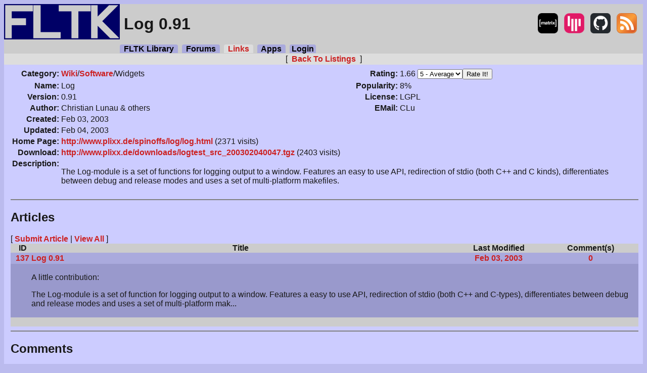

--- FILE ---
content_type: text/html; charset=UTF-8
request_url: https://www.fltk.org/links.php?V120+Q
body_size: 2174
content:
<!DOCTYPE HTML PUBLIC "-//W3C//DTD HTML 4.01 Transitional//EN" "http://www.w3.org/TR/html4/loose.dtd">
<html>
<head>
  <title>Log 0.91 - Links - Fast Light Toolkit (FLTK)</title>
  <meta http-equiv='Pragma' content='no-cache'>
  <meta http-equiv='Content-Type' content='text/html; charset=utf-8'>
  <link rel='alternate' title='FLTK RSS' type='application/rss+xml' href='index.rss'>
  <link rel='shortcut icon' href='favicon.ico' type='image/x-icon'>
  <link rel='stylesheet' type='text/css' href='fltk.css'>
  <meta name='keywords' content='gui toolkit,c++,linux,unix,macos x,x11,windows'>
</head>
<body>
<table width='100%' border='0' cellspacing='0' cellpadding='0' summary='Page'>
<tr class='header'><td valign='top' width='229' rowspan='2' colspan='2'><a href='index.php'><img src='images/fltk-logo.png' width='229' height='70' border='0' alt='FLTK logo'></a></td><td width='100%' height='40'><h1>Log 0.91</h1> </td><td align='right' nowrap>
  <table cellpadding='0' cellspacing='0' border='0'><tr><td valign='top' nowrap>
    <a href='https://app.element.io/#/room/#fltk:matrix.org'><img src='/images/matrix-icon.png' width='40' height='40' title='FLTK Matrix user chat room
(using Element browser app)' alt='FLTK matrix user chat room
(using Element browser app)'></a>&nbsp;&nbsp;
    <a href='https://gitter.im/fltklib/fltk'><img src='/images/gitter-icon.png' width='40' height='40' title='FLTK gitter user chat room' alt='FLTK gitter user chat room'></a>&nbsp;&nbsp;
    <a href='https://github.com/fltk/fltk'><img src='/images/github-icon.png' width='40' height='40' title='GitHub FLTK Project' alt='GitHub FLTK Project'></a>&nbsp;&nbsp;
    <a href='/fltk-rss.xml'><img src='/images/rss-feed-icon.svg' width='40' height='40' title='FLTK News RSS Feed' alt='FLTK News RSS Feed'></a>&nbsp;&nbsp;
  </td>
  <td valign='top' nowrap>
  </td></tr></table>
</td><td align='right' valign='top' width='8' rowspan='2'></td></tr>
<tr class='header'><td width='100%' colspan='2' valign='bottom' nowrap><a class='unsel' href='index.php'>&nbsp;&nbsp;FLTK&nbsp;Library&nbsp;&nbsp;</a>&nbsp; <a class='unsel' href='newsgroups.php'>&nbsp;&nbsp;Forums&nbsp;&nbsp;</a>&nbsp; <a class='sel' href='links.php'>&nbsp;&nbsp;Links&nbsp;&nbsp;</a>&nbsp; <a class='unsel' href='applications/index.php'>&nbsp;&nbsp;Apps&nbsp;&nbsp;</a>&nbsp; <a class='unsel' href='login.php'>&nbsp;Login&nbsp;</a></td></tr>
<tr class='sel'><td colspan='5' align='center'>[&nbsp;<a href='links.php?L+P77+Q'>&nbsp;Back&nbsp;To&nbsp;Listings&nbsp;</a>&nbsp;]</td></tr>
<tr class='page'><td width='8'>&nbsp;</td><td colspan='3' width='100%' valign='top'><table width='100%' style='height: 100%;' border='0' cellpadding='5' cellspacing='0' summary='Content'><tr><td valign='top'><table width='100%' border='0'>
<tr><th align='right'>Category:</th><td><a href='/links.php?L+P0'>Wiki</a>/<a href='/links.php?L+P22'>Software</a>/Widgets</td><th align='right'>Rating:</th><td><form method='POST' action='/links.php?R120+Q'>1.66&nbsp;<select name='RATING'><option value='0'>0 - Worst</option><option value='1'>1</option><option value='2'>2</option><option value='3'>3</option><option value='4'>4</option><option value='5' SELECTED>5 - Average</option><option value='6'>6</option><option value='7'>7</option><option value='8'>8</option><option value='9'>9</option><option value='10'>10 - Best</option></select><input type='submit' value='Rate It!'></form></td></tr>
<tr><th align='right'>Name:</th><td>Log</td><th align='right'>Popularity:</th><td>8%</td></tr>
<tr><th align='right'>Version:</th><td>0.91</td><th align='right'>License:</th><td>LGPL</td></tr>
<tr><th align='right'>Author:</th><td>Christian Lunau &amp; others</td><th align='right'>EMail:</th><td>CLu</td></tr>
<tr><th align='right' valign='top'>Created:</th><td colspan='3'>Feb 03, 2003</td></tr>
<tr><th align='right' valign='top'>Updated:</th><td colspan='3'>Feb 04, 2003</td></tr>
<tr><th align='right'>Home Page:</th><td colspan='3'><a href='/links.php?SH120'>http://www.plixx.de/spinoffs/log/log.html</a> (2371 visits)</td></tr>
<tr><th align='right'>Download:</th><td colspan='3'><a href='/links.php?SD120'>http://www.plixx.de/downloads/logtest_src_200302040047.tgz</a> (2403 visits)</td></tr>
<tr><th align='right' valign='top'>Description:</th><td colspan='3'><p>The Log-module is a set of functions for logging output to a window. Features an easy to use API, redirection of stdio (both C++ and C kinds), differentiates between debug and release modes and uses a set of multi-platform makefiles.</td></tr>
</table>
<hr noshade>
<h2><a name='_ARTICLES'>Articles</a></h2>
 [&nbsp;<a href='articles.php?U+P120'>Submit&nbsp;Article</a> | <a href='articles.php?L+P120'>View&nbsp;All</a>&nbsp;]<br>
<table border='0' cellpadding='0' cellspacing='0' width='100%' summary=''>
  <tr class='header'>
    <th></th>
    <th nowrap>ID</th>
    <th nowrap>Title</th>
    <th nowrap>Last Modified</th>
    <th nowrap>Comment(s)</th>
    <th align='right' valign='top'>&nbsp;</th>
  </tr>
  <tr class='data0'>
    <td>&nbsp;</td>
<td nowrap><a href='articles.php?L137+P120' alt='Article #137'>137</a></td><td width='67%'><a href='articles.php?L137+P120' alt='Article #137'>Log 0.91</a></td><td align='center' nowrap><a href='articles.php?L137+P120' alt='Article #137'>Feb 03, 2003</a></td><td align='center'><a href='articles.php?L137+P120' alt='Article #137'>0</a></td>    <td>&nbsp;</td>
  </tr>
  <tr class='data1'>
    <td>&nbsp;</td>
<td></td><td colspan='3'><p>A little contribution:
<p>The Log-module is a set of function for logging output to a window. Features a easy to use API, redirection of stdio (both C++ and C-types), differentiates between debug and release modes and uses a set of multi-platform mak...</td>    <td>&nbsp;</td>
  </tr>
  <tr class='header'>
    <th align='left' valign='bottom'>&nbsp;</th>
    <th colspan='4'>&nbsp;</th>
    <th align='right' valign='bottom'>&nbsp;</th>
  </tr>
</table>
<hr noshade>
<h2><a name='_USER_COMMENTS'>Comments</a></h2>
 [&nbsp;<a href='comment.php?U+Plinks.php_V120'>Submit&nbsp;Comment</a>&nbsp;]</td></tr></table></td><td width='8'>&nbsp;</td></tr>
<tr class='page'><td colspan='5'>&nbsp;</td></tr>
<tr class='header'>
  <td valign='bottom' width='8'></td>
  <td colspan='3' width='100%'><small> <br>Comments are owned by the poster. All other content is copyright 1998-2026 by Bill Spitzak and others. This project is hosted by <A HREF='https://www.fltk.org/'>The FLTK Team</A>. Please report site problems to '<a href='mailto:erco@seriss.com'>erco@seriss.com</a>'.<br>&nbsp;</small></td>
  <td align='right' valign='bottom' width='8'></td>
</tr>
</table>
</body>
</html>
